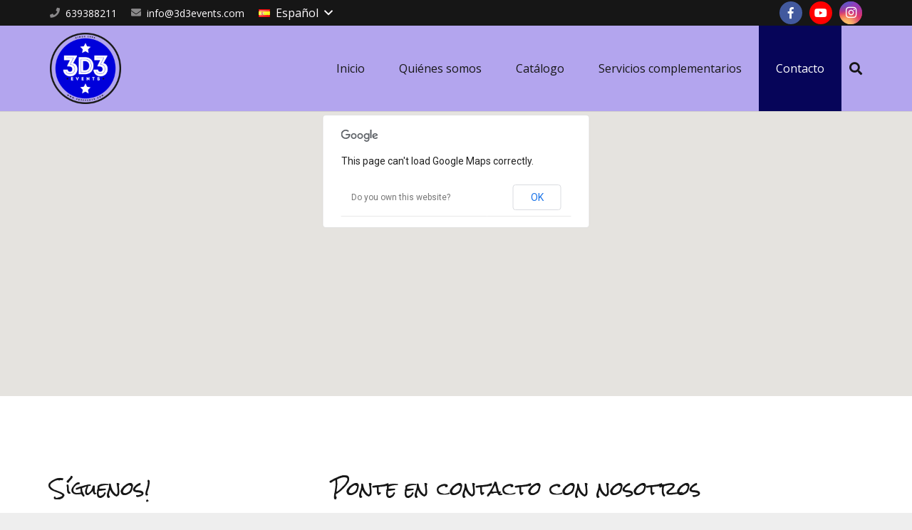

--- FILE ---
content_type: text/html; charset=UTF-8
request_url: http://www.3d3events.com/contacto/
body_size: 14269
content:
<!DOCTYPE HTML>
<html class="" lang="es-ES" prefix="og: http://ogp.me/ns#">
<head>
	<meta charset="UTF-8">

	<title>Contacto - 3d3events</title>

<!-- This site is optimized with the Yoast SEO plugin v9.4 - https://yoast.com/wordpress/plugins/seo/ -->
<meta name="description" content="Si deseas obtener más información sobre 3d3events o los servicios que ofrecemos, no dudes en ponerte en contacto con nosotros."/>
<link rel="canonical" href="http://www.3d3events.com/contacto/" />
<meta property="og:locale" content="es_ES" />
<meta property="og:locale:alternate" content="ca_ES" />
<meta property="og:type" content="article" />
<meta property="og:title" content="Contacto - 3d3events" />
<meta property="og:description" content="Si deseas obtener más información sobre 3d3events o los servicios que ofrecemos, no dudes en ponerte en contacto con nosotros." />
<meta property="og:url" content="http://www.3d3events.com/contacto/" />
<meta property="og:site_name" content="3d3events" />
<meta name="twitter:card" content="summary" />
<meta name="twitter:description" content="Si deseas obtener más información sobre 3d3events o los servicios que ofrecemos, no dudes en ponerte en contacto con nosotros." />
<meta name="twitter:title" content="Contacto - 3d3events" />
<!-- / Yoast SEO plugin. -->

<link rel='dns-prefetch' href='//maxcdn.bootstrapcdn.com' />
<link rel='dns-prefetch' href='//fonts.googleapis.com' />
<link rel='dns-prefetch' href='//s.w.org' />
<link rel="alternate" type="application/rss+xml" title="3d3events &raquo; Feed" href="http://www.3d3events.com/feed/" />
<link rel="alternate" type="application/rss+xml" title="3d3events &raquo; RSS de los comentarios" href="http://www.3d3events.com/comments/feed/" />
<meta name="viewport" content="width=device-width, initial-scale=1"><meta name="SKYPE_TOOLBAR" content="SKYPE_TOOLBAR_PARSER_COMPATIBLE"><meta name="theme-color" content="#f5f5f5"><meta property="og:title" content="Contacto"><meta property="og:type" content="website"><meta property="og:url" content="http://www.3d3events.com/contacto/">		<script type="text/javascript">
			window._wpemojiSettings = {"baseUrl":"https:\/\/s.w.org\/images\/core\/emoji\/11\/72x72\/","ext":".png","svgUrl":"https:\/\/s.w.org\/images\/core\/emoji\/11\/svg\/","svgExt":".svg","source":{"concatemoji":"http:\/\/www.3d3events.com\/wp-includes\/js\/wp-emoji-release.min.js?ver=5.0.22"}};
			!function(e,a,t){var n,r,o,i=a.createElement("canvas"),p=i.getContext&&i.getContext("2d");function s(e,t){var a=String.fromCharCode;p.clearRect(0,0,i.width,i.height),p.fillText(a.apply(this,e),0,0);e=i.toDataURL();return p.clearRect(0,0,i.width,i.height),p.fillText(a.apply(this,t),0,0),e===i.toDataURL()}function c(e){var t=a.createElement("script");t.src=e,t.defer=t.type="text/javascript",a.getElementsByTagName("head")[0].appendChild(t)}for(o=Array("flag","emoji"),t.supports={everything:!0,everythingExceptFlag:!0},r=0;r<o.length;r++)t.supports[o[r]]=function(e){if(!p||!p.fillText)return!1;switch(p.textBaseline="top",p.font="600 32px Arial",e){case"flag":return s([55356,56826,55356,56819],[55356,56826,8203,55356,56819])?!1:!s([55356,57332,56128,56423,56128,56418,56128,56421,56128,56430,56128,56423,56128,56447],[55356,57332,8203,56128,56423,8203,56128,56418,8203,56128,56421,8203,56128,56430,8203,56128,56423,8203,56128,56447]);case"emoji":return!s([55358,56760,9792,65039],[55358,56760,8203,9792,65039])}return!1}(o[r]),t.supports.everything=t.supports.everything&&t.supports[o[r]],"flag"!==o[r]&&(t.supports.everythingExceptFlag=t.supports.everythingExceptFlag&&t.supports[o[r]]);t.supports.everythingExceptFlag=t.supports.everythingExceptFlag&&!t.supports.flag,t.DOMReady=!1,t.readyCallback=function(){t.DOMReady=!0},t.supports.everything||(n=function(){t.readyCallback()},a.addEventListener?(a.addEventListener("DOMContentLoaded",n,!1),e.addEventListener("load",n,!1)):(e.attachEvent("onload",n),a.attachEvent("onreadystatechange",function(){"complete"===a.readyState&&t.readyCallback()})),(n=t.source||{}).concatemoji?c(n.concatemoji):n.wpemoji&&n.twemoji&&(c(n.twemoji),c(n.wpemoji)))}(window,document,window._wpemojiSettings);
		</script>
		<style type="text/css">
img.wp-smiley,
img.emoji {
	display: inline !important;
	border: none !important;
	box-shadow: none !important;
	height: 1em !important;
	width: 1em !important;
	margin: 0 .07em !important;
	vertical-align: -0.1em !important;
	background: none !important;
	padding: 0 !important;
}
</style>
<link rel='stylesheet' id='dpProEventCalendar_headcss-css'  href='http://www.3d3events.com/wp-content/plugins/dpProEventCalendar/css/dpProEventCalendar.css?ver=3.0.4' type='text/css' media='all' />
<link rel='stylesheet' id='font-awesome-original-css'  href='http://www.3d3events.com/wp-content/plugins/dpProEventCalendar/css/font-awesome.css?ver=3.0.4' type='text/css' media='all' />
<link rel='stylesheet' id='wp-block-library-css'  href='http://www.3d3events.com/wp-includes/css/dist/block-library/style.min.css?ver=5.0.22' type='text/css' media='all' />
<link rel='stylesheet' id='sb_instagram_styles-css'  href='http://www.3d3events.com/wp-content/plugins/instagram-feed/css/sb-instagram.min.css?ver=1.12' type='text/css' media='all' />
<link rel='stylesheet' id='sb-font-awesome-css'  href='https://maxcdn.bootstrapcdn.com/font-awesome/4.7.0/css/font-awesome.min.css' type='text/css' media='all' />
<link rel='stylesheet' id='rs-plugin-settings-css'  href='http://www.3d3events.com/wp-content/plugins/revslider/public/assets/css/settings.css?ver=5.4.8.1' type='text/css' media='all' />
<style id='rs-plugin-settings-inline-css' type='text/css'>
#rs-demo-id {}
</style>
<link rel='stylesheet' id='wonderplugin-carousel-engine-css-css'  href='http://www.3d3events.com/wp-content/plugins/wonderplugin-carousel/engine/wonderplugincarouselengine.css?ver=5.0.22' type='text/css' media='all' />
<link rel='stylesheet' id='us-fonts-css'  href='https://fonts.googleapis.com/css?family=Rock+Salt%3A400%7COpen+Sans%3A400%2C400italic%2C700%2C700italic%2C600&#038;subset=latin&#038;ver=5.0.22' type='text/css' media='all' />
<link rel='stylesheet' id='us-theme-css'  href='//www.3d3events.com/wp-content/uploads/us-assets/www.3d3events.com.css?ver=5.6.1' type='text/css' media='all' />
<link rel='stylesheet' id='theme-style-css'  href='//www.3d3events.com/wp-content/themes/Impreza-child/style.css?ver=5.6.1' type='text/css' media='all' />
<link rel='stylesheet' id='bsf-Defaults-css'  href='http://www.3d3events.com/wp-content/uploads/smile_fonts/Defaults/Defaults.css?ver=5.0.22' type='text/css' media='all' />
<script type='text/javascript' src='http://www.3d3events.com/wp-includes/js/jquery/jquery.js?ver=1.12.4'></script>
<script type='text/javascript' src='http://www.3d3events.com/wp-content/plugins/revslider/public/assets/js/jquery.themepunch.tools.min.js?ver=5.4.8.1'></script>
<script type='text/javascript' src='http://www.3d3events.com/wp-content/plugins/revslider/public/assets/js/jquery.themepunch.revolution.min.js?ver=5.4.8.1'></script>
<link rel='https://api.w.org/' href='http://www.3d3events.com/wp-json/' />
<link rel="EditURI" type="application/rsd+xml" title="RSD" href="http://www.3d3events.com/xmlrpc.php?rsd" />
<link rel="wlwmanifest" type="application/wlwmanifest+xml" href="http://www.3d3events.com/wp-includes/wlwmanifest.xml" /> 
<meta name="generator" content="WordPress 5.0.22" />
<link rel='shortlink' href='http://www.3d3events.com/?p=12' />
<link rel="alternate" type="application/json+oembed" href="http://www.3d3events.com/wp-json/oembed/1.0/embed?url=http%3A%2F%2Fwww.3d3events.com%2Fcontacto%2F" />
<link rel="alternate" type="text/xml+oembed" href="http://www.3d3events.com/wp-json/oembed/1.0/embed?url=http%3A%2F%2Fwww.3d3events.com%2Fcontacto%2F&#038;format=xml" />
<link rel="alternate" href="http://www.3d3events.com/ca/contacte/" hreflang="ca" />
<link rel="alternate" href="http://www.3d3events.com/contacto/" hreflang="es" />
<script type='text/javascript'>
				jQuery(document).ready(function($) {
				var ult_smooth_speed = 480;
				var ult_smooth_step = 80;
				$('html').attr('data-ult_smooth_speed',ult_smooth_speed).attr('data-ult_smooth_step',ult_smooth_step);
				});
			</script>	<script>
		if (!/Android|webOS|iPhone|iPad|iPod|BlackBerry|IEMobile|Opera Mini/i.test(navigator.userAgent)) {
			var root = document.getElementsByTagName('html')[0]
			root.className += " no-touch";
		}
	</script>
	<meta name="generator" content="Powered by WPBakery Page Builder - drag and drop page builder for WordPress."/>
<!--[if lte IE 9]><link rel="stylesheet" type="text/css" href="http://www.3d3events.com/wp-content/plugins/js_composer/assets/css/vc_lte_ie9.min.css" media="screen"><![endif]--><meta name="generator" content="Powered by Slider Revolution 5.4.8.1 - responsive, Mobile-Friendly Slider Plugin for WordPress with comfortable drag and drop interface." />
<link rel="icon" href="http://www.3d3events.com/wp-content/uploads/2015/12/logo-150x150.png" sizes="32x32" />
<link rel="icon" href="http://www.3d3events.com/wp-content/uploads/2015/12/logo.png" sizes="192x192" />
<link rel="apple-touch-icon-precomposed" href="http://www.3d3events.com/wp-content/uploads/2015/12/logo.png" />
<meta name="msapplication-TileImage" content="http://www.3d3events.com/wp-content/uploads/2015/12/logo.png" />
<script type="text/javascript">function setREVStartSize(e){									
						try{ e.c=jQuery(e.c);var i=jQuery(window).width(),t=9999,r=0,n=0,l=0,f=0,s=0,h=0;
							if(e.responsiveLevels&&(jQuery.each(e.responsiveLevels,function(e,f){f>i&&(t=r=f,l=e),i>f&&f>r&&(r=f,n=e)}),t>r&&(l=n)),f=e.gridheight[l]||e.gridheight[0]||e.gridheight,s=e.gridwidth[l]||e.gridwidth[0]||e.gridwidth,h=i/s,h=h>1?1:h,f=Math.round(h*f),"fullscreen"==e.sliderLayout){var u=(e.c.width(),jQuery(window).height());if(void 0!=e.fullScreenOffsetContainer){var c=e.fullScreenOffsetContainer.split(",");if (c) jQuery.each(c,function(e,i){u=jQuery(i).length>0?u-jQuery(i).outerHeight(!0):u}),e.fullScreenOffset.split("%").length>1&&void 0!=e.fullScreenOffset&&e.fullScreenOffset.length>0?u-=jQuery(window).height()*parseInt(e.fullScreenOffset,0)/100:void 0!=e.fullScreenOffset&&e.fullScreenOffset.length>0&&(u-=parseInt(e.fullScreenOffset,0))}f=u}else void 0!=e.minHeight&&f<e.minHeight&&(f=e.minHeight);e.c.closest(".rev_slider_wrapper").css({height:f})					
						}catch(d){console.log("Failure at Presize of Slider:"+d)}						
					};</script>
<noscript><style type="text/css"> .wpb_animate_when_almost_visible { opacity: 1; }</style></noscript>
				<style id="us-header-css">@media (min-width:900px){.hidden_for_default{display:none !important}.l-subheader.at_bottom{display:none}.l-header{position:relative;z-index:111;width:100%}.l-subheader{margin:0 auto}.l-subheader.width_full{padding-left:1.5rem;padding-right:1.5rem}.l-subheader-h{display:flex;align-items:center;position:relative;margin:0 auto;height:inherit}.w-header-show{display:none}.l-header.pos_fixed{position:fixed;left:0}.l-header.pos_fixed:not(.notransition) .l-subheader{transition-property:transform, background-color, box-shadow, line-height, height;transition-duration:0.3s;transition-timing-function:cubic-bezier(.78,.13,.15,.86)}.l-header.bg_transparent:not(.sticky) .l-subheader{box-shadow:none !important;background-image:none;background-color:transparent}.l-header.bg_transparent~.l-main .l-section.width_full.height_auto:first-child{padding-top:0 !important;padding-bottom:0 !important}.l-header.pos_static.bg_transparent{position:absolute;left:0}.l-subheader.width_full .l-subheader-h{max-width:none !important}.header_inpos_above .l-header.pos_fixed{overflow:hidden;transition:transform 0.3s;transform:translate3d(0,-100%,0)}.header_inpos_above .l-header.pos_fixed.sticky{overflow:visible;transform:none}.header_inpos_above .l-header.pos_fixed~.l-section,.header_inpos_above .l-header.pos_fixed~.l-main,.header_inpos_above .l-header.pos_fixed~.l-main .l-section:first-child{padding-top:0 !important}.l-header.shadow_thin .l-subheader.at_middle,.l-header.shadow_thin .l-subheader.at_bottom,.l-header.shadow_none.sticky .l-subheader.at_middle,.l-header.shadow_none.sticky .l-subheader.at_bottom{box-shadow:0 1px 0 rgba(0,0,0,0.08)}.l-header.shadow_wide .l-subheader.at_middle,.l-header.shadow_wide .l-subheader.at_bottom{box-shadow:0 3px 5px -1px rgba(0,0,0,0.1), 0 2px 1px -1px rgba(0,0,0,0.05)}.header_inpos_bottom .l-header.pos_fixed:not(.sticky) .w-dropdown-list{top:auto;bottom:-0.4em;padding-top:0.4em;padding-bottom:2.4em}.l-subheader-cell>.w-cart{margin-left:0;margin-right:0}.l-subheader.at_top{line-height:36px;height:36px}.l-header.sticky .l-subheader.at_top{line-height:0px;height:0px;overflow:hidden}.l-subheader.at_middle{line-height:120px;height:120px}.l-header.sticky .l-subheader.at_middle{line-height:60px;height:60px}.l-subheader.at_bottom{line-height:36px;height:36px}.l-header.sticky .l-subheader.at_bottom{line-height:40px;height:40px}.l-header.pos_fixed~.l-section:first-of-type,.sidebar_left .l-header.pos_fixed + .l-main,.sidebar_right .l-header.pos_fixed + .l-main,.sidebar_none .l-header.pos_fixed + .l-main .l-section:first-of-type,.sidebar_none .l-header.pos_fixed + .l-main .l-section-gap:nth-child(2),.header_inpos_below .l-header.pos_fixed~.l-main .l-section:nth-of-type(2),.l-header.pos_static.bg_transparent~.l-section:first-of-type,.sidebar_left .l-header.pos_static.bg_transparent + .l-main,.sidebar_right .l-header.pos_static.bg_transparent + .l-main,.sidebar_none .l-header.pos_static.bg_transparent + .l-main .l-section:first-of-type{padding-top:156px}.l-header.pos_static.bg_solid + .l-main .l-section.preview_trendy .w-blogpost-preview{top:-156px}.header_inpos_bottom .l-header.pos_fixed~.l-main .l-section:first-of-type{padding-bottom:156px}.l-header.bg_transparent~.l-main .l-section.valign_center:first-of-type>.l-section-h{top:-78px}.header_inpos_bottom .l-header.pos_fixed.bg_transparent~.l-main .l-section.valign_center:first-of-type>.l-section-h{top:78px}.l-header.pos_fixed~.l-main .l-section.height_full:not(:first-of-type){min-height:calc(100vh - 60px)}.admin-bar .l-header.pos_fixed~.l-main .l-section.height_full:not(:first-of-type){min-height:calc(100vh - 92px)}.l-header.pos_static.bg_solid~.l-main .l-section.height_full:first-of-type{min-height:calc(100vh - 156px)}.l-header.pos_fixed~.l-main .l-section.sticky{top:60px}.admin-bar .l-header.pos_fixed~.l-main .l-section.sticky{top:92px}.l-header.pos_fixed.sticky + .l-section.type_sticky,.sidebar_none .l-header.pos_fixed.sticky + .l-main .l-section.type_sticky:first-of-type{padding-top:60px}.header_inpos_below .l-header.pos_fixed:not(.sticky){position:absolute;top:100%}.header_inpos_bottom .l-header.pos_fixed:not(.sticky){position:absolute;bottom:0}.header_inpos_below .l-header.pos_fixed~.l-main .l-section:first-of-type,.header_inpos_bottom .l-header.pos_fixed~.l-main .l-section:first-of-type{padding-top:0 !important}.header_inpos_below .l-header.pos_fixed~.l-main .l-section.height_full:nth-of-type(2){min-height:100vh}.admin-bar.header_inpos_below .l-header.pos_fixed~.l-main .l-section.height_full:nth-of-type(2){min-height:calc(100vh - 32px)}.header_inpos_bottom .l-header.pos_fixed:not(.sticky) .w-cart-dropdown,.header_inpos_bottom .l-header.pos_fixed:not(.sticky) .w-nav.type_desktop .w-nav-list.level_2{bottom:100%;transform-origin:0 100%}.header_inpos_bottom .l-header.pos_fixed:not(.sticky) .w-nav.type_mobile.m_layout_dropdown .w-nav-list.level_1{top:auto;bottom:100%;box-shadow:0 -3px 3px rgba(0,0,0,0.1)}.header_inpos_bottom .l-header.pos_fixed:not(.sticky) .w-nav.type_desktop .w-nav-list.level_3,.header_inpos_bottom .l-header.pos_fixed:not(.sticky) .w-nav.type_desktop .w-nav-list.level_4{top:auto;bottom:0;transform-origin:0 100%}}@media (min-width:600px) and (max-width:899px){.hidden_for_tablets{display:none !important}.l-subheader.at_bottom{display:none}.l-header{position:relative;z-index:111;width:100%}.l-subheader{margin:0 auto}.l-subheader.width_full{padding-left:1.5rem;padding-right:1.5rem}.l-subheader-h{display:flex;align-items:center;position:relative;margin:0 auto;height:inherit}.w-header-show{display:none}.l-header.pos_fixed{position:fixed;left:0}.l-header.pos_fixed:not(.notransition) .l-subheader{transition-property:transform, background-color, box-shadow, line-height, height;transition-duration:0.3s;transition-timing-function:cubic-bezier(.78,.13,.15,.86)}.l-header.bg_transparent:not(.sticky) .l-subheader{box-shadow:none !important;background-image:none;background-color:transparent}.l-header.bg_transparent~.l-main .l-section.width_full.height_auto:first-child{padding-top:0 !important;padding-bottom:0 !important}.l-header.pos_static.bg_transparent{position:absolute;left:0}.l-subheader.width_full .l-subheader-h{max-width:none !important}.header_inpos_above .l-header.pos_fixed{overflow:hidden;transition:transform 0.3s;transform:translate3d(0,-100%,0)}.header_inpos_above .l-header.pos_fixed.sticky{overflow:visible;transform:none}.header_inpos_above .l-header.pos_fixed~.l-section,.header_inpos_above .l-header.pos_fixed~.l-main,.header_inpos_above .l-header.pos_fixed~.l-main .l-section:first-child{padding-top:0 !important}.l-header.shadow_thin .l-subheader.at_middle,.l-header.shadow_thin .l-subheader.at_bottom,.l-header.shadow_none.sticky .l-subheader.at_middle,.l-header.shadow_none.sticky .l-subheader.at_bottom{box-shadow:0 1px 0 rgba(0,0,0,0.08)}.l-header.shadow_wide .l-subheader.at_middle,.l-header.shadow_wide .l-subheader.at_bottom{box-shadow:0 3px 5px -1px rgba(0,0,0,0.1), 0 2px 1px -1px rgba(0,0,0,0.05)}.header_inpos_bottom .l-header.pos_fixed:not(.sticky) .w-dropdown-list{top:auto;bottom:-0.4em;padding-top:0.4em;padding-bottom:2.4em}.l-subheader-cell>.w-cart{margin-left:0;margin-right:0}.l-subheader.at_top{line-height:40px;height:40px}.l-header.sticky .l-subheader.at_top{line-height:0px;height:0px;overflow:hidden}.l-subheader.at_middle{line-height:80px;height:80px}.l-header.sticky .l-subheader.at_middle{line-height:60px;height:60px}.l-subheader.at_bottom{line-height:50px;height:50px}.l-header.sticky .l-subheader.at_bottom{line-height:50px;height:50px}.l-header.pos_fixed~.l-section:first-of-type,.sidebar_left .l-header.pos_fixed + .l-main,.sidebar_right .l-header.pos_fixed + .l-main,.sidebar_none .l-header.pos_fixed + .l-main .l-section:first-of-type,.sidebar_none .l-header.pos_fixed + .l-main .l-section-gap:nth-child(2),.l-header.pos_static.bg_transparent~.l-section:first-of-type,.sidebar_left .l-header.pos_static.bg_transparent + .l-main,.sidebar_right .l-header.pos_static.bg_transparent + .l-main,.sidebar_none .l-header.pos_static.bg_transparent + .l-main .l-section:first-of-type{padding-top:120px}.l-header.pos_static.bg_solid + .l-main .l-section.preview_trendy .w-blogpost-preview{top:-120px}.l-header.pos_fixed~.l-main .l-section.sticky{top:60px}.l-header.pos_fixed.sticky + .l-section.type_sticky,.sidebar_none .l-header.pos_fixed.sticky + .l-main .l-section.type_sticky:first-of-type{padding-top:60px}}@media (max-width:599px){.hidden_for_mobiles{display:none !important}.l-subheader.at_top{display:none}.l-subheader.at_bottom{display:none}.l-header{position:relative;z-index:111;width:100%}.l-subheader{margin:0 auto}.l-subheader.width_full{padding-left:1.5rem;padding-right:1.5rem}.l-subheader-h{display:flex;align-items:center;position:relative;margin:0 auto;height:inherit}.w-header-show{display:none}.l-header.pos_fixed{position:fixed;left:0}.l-header.pos_fixed:not(.notransition) .l-subheader{transition-property:transform, background-color, box-shadow, line-height, height;transition-duration:0.3s;transition-timing-function:cubic-bezier(.78,.13,.15,.86)}.l-header.bg_transparent:not(.sticky) .l-subheader{box-shadow:none !important;background-image:none;background-color:transparent}.l-header.bg_transparent~.l-main .l-section.width_full.height_auto:first-child{padding-top:0 !important;padding-bottom:0 !important}.l-header.pos_static.bg_transparent{position:absolute;left:0}.l-subheader.width_full .l-subheader-h{max-width:none !important}.header_inpos_above .l-header.pos_fixed{overflow:hidden;transition:transform 0.3s;transform:translate3d(0,-100%,0)}.header_inpos_above .l-header.pos_fixed.sticky{overflow:visible;transform:none}.header_inpos_above .l-header.pos_fixed~.l-section,.header_inpos_above .l-header.pos_fixed~.l-main,.header_inpos_above .l-header.pos_fixed~.l-main .l-section:first-child{padding-top:0 !important}.l-header.shadow_thin .l-subheader.at_middle,.l-header.shadow_thin .l-subheader.at_bottom,.l-header.shadow_none.sticky .l-subheader.at_middle,.l-header.shadow_none.sticky .l-subheader.at_bottom{box-shadow:0 1px 0 rgba(0,0,0,0.08)}.l-header.shadow_wide .l-subheader.at_middle,.l-header.shadow_wide .l-subheader.at_bottom{box-shadow:0 3px 5px -1px rgba(0,0,0,0.1), 0 2px 1px -1px rgba(0,0,0,0.05)}.header_inpos_bottom .l-header.pos_fixed:not(.sticky) .w-dropdown-list{top:auto;bottom:-0.4em;padding-top:0.4em;padding-bottom:2.4em}.l-subheader-cell>.w-cart{margin-left:0;margin-right:0}.l-subheader.at_top{line-height:40px;height:40px}.l-header.sticky .l-subheader.at_top{line-height:0px;height:0px;overflow:hidden}.l-subheader.at_middle{line-height:50px;height:50px}.l-header.sticky .l-subheader.at_middle{line-height:50px;height:50px}.l-subheader.at_bottom{line-height:50px;height:50px}.l-header.sticky .l-subheader.at_bottom{line-height:50px;height:50px}.l-header.pos_fixed~.l-section:first-of-type,.sidebar_left .l-header.pos_fixed + .l-main,.sidebar_right .l-header.pos_fixed + .l-main,.sidebar_none .l-header.pos_fixed + .l-main .l-section:first-of-type,.sidebar_none .l-header.pos_fixed + .l-main .l-section-gap:nth-child(2),.l-header.pos_static.bg_transparent~.l-section:first-of-type,.sidebar_left .l-header.pos_static.bg_transparent + .l-main,.sidebar_right .l-header.pos_static.bg_transparent + .l-main,.sidebar_none .l-header.pos_static.bg_transparent + .l-main .l-section:first-of-type{padding-top:50px}.l-header.pos_static.bg_solid + .l-main .l-section.preview_trendy .w-blogpost-preview{top:-50px}.l-header.pos_fixed~.l-main .l-section.sticky{top:50px}.l-header.pos_fixed.sticky + .l-section.type_sticky,.sidebar_none .l-header.pos_fixed.sticky + .l-main .l-section.type_sticky:first-of-type{padding-top:50px}}@media (min-width:900px){.ush_image_1{height:100px}.l-header.sticky .ush_image_1{height:90px}}@media (min-width:600px) and (max-width:899px){.ush_image_1{height:60px}.l-header.sticky .ush_image_1{height:60px}}@media (max-width:599px){.ush_image_1{height:40px}.l-header.sticky .ush_image_1{height:40px}}.ush_text_1{white-space:nowrap}.ush_text_2{white-space:nowrap}.ush_text_3{white-space:nowrap}.header_hor .ush_menu_1.type_desktop .w-nav-list.level_1>.menu-item>a{padding-left:24px;padding-right:24px}.header_ver .ush_menu_1.type_desktop .w-nav-list.level_1>.menu-item>a{padding-top:24px;padding-bottom:24px}.ush_menu_1.type_desktop .w-nav-list>.menu-item.level_1{font-size:16px}.ush_menu_1.type_desktop .w-nav-list>.menu-item:not(.level_1){font-size:15px}.ush_menu_1.type_mobile .w-nav-anchor.level_1{font-size:16}.ush_menu_1.type_mobile .w-nav-anchor:not(.level_1){font-size:15}@media (min-width:900px){.ush_menu_1 .w-nav-icon{font-size:20px}}@media (min-width:600px) and (max-width:899px){.ush_menu_1 .w-nav-icon{font-size:20px}}@media (max-width:599px){.ush_menu_1 .w-nav-icon{font-size:20px}}@media screen and (max-width:1110px){.w-nav.ush_menu_1>.w-nav-list.level_1{display:none}.ush_menu_1 .w-nav-control{display:block}}@media (min-width:900px){.ush_search_1.layout_simple{max-width:240px}.ush_search_1.layout_modern.active{width:240px}.ush_search_1 .w-search-open,.ush_search_1 .w-search-close,.ush_search_1 .w-search-form-btn{font-size:18px}}@media (min-width:600px) and (max-width:899px){.ush_search_1.layout_simple{max-width:200px}.ush_search_1.layout_modern.active{width:200px}.ush_search_1 .w-search-open,.ush_search_1 .w-search-close,.ush_search_1 .w-search-form-btn{font-size:18px}}@media (max-width:599px){.ush_search_1 .w-search-open,.ush_search_1 .w-search-close,.ush_search_1 .w-search-form-btn{font-size:18px}}.ush_socials_1 .w-socials-list{margin:-5px}.ush_socials_1 .w-socials-item{padding:5px}@media (min-width:900px){.ush_socials_1{font-size:16px}}@media (min-width:600px) and (max-width:899px){.ush_socials_1{font-size:14px}}@media (max-width:599px){.ush_socials_1{font-size:14px}}@media (min-width:900px){.ush_dropdown_2 .w-dropdown-h{font-size:16px}}@media (min-width:600px) and (max-width:899px){.ush_dropdown_2 .w-dropdown-h{font-size:15px}}@media (max-width:599px){.ush_dropdown_2 .w-dropdown-h{font-size:14px}}</style>
			
</head>
<body class="page-template-default page page-id-12 l-body Impreza_5.6.1 HB_2.3 header_hor header_inpos_top links_underline state_default wpb-js-composer js-comp-ver-5.6 vc_responsive" itemscope itemtype="https://schema.org/WebPage">
		<div class="l-preloader">
			<div class="l-preloader-spinner">
				<div class="g-preloader type_1">
					<div></div>
				</div>
			</div>
		</div>
		
<div class="l-canvas sidebar_none type_wide wpml_lang_es">

	
		
		<header class="l-header pos_fixed bg_solid shadow_thin id_8140" itemscope itemtype="https://schema.org/WPHeader"><div class="l-subheader at_top"><div class="l-subheader-h"><div class="l-subheader-cell at_left"><div class="w-text ush_text_2"><div class="w-text-h"><i class="fas fa-phone"></i><span class="w-text-value">639388211</span></div></div><div class="w-text ush_text_3"><div class="w-text-h"><i class="fas fa-envelope"></i><a class="w-text-value" href="mailto:info@3d3events.com">info@3d3events.com</a></div></div><div class="w-dropdown ush_dropdown_2 source_polylang dropdown_height drop_to_right open_on_click"><div class="w-dropdown-h"><div class="w-dropdown-current"><a class="w-dropdown-item" href="javascript:void(0)"><img src="http://www.3d3events.com/wp-content/plugins/polylang/flags/es.png" alt="es" /><span class="w-dropdown-item-title">Español</span></a></div><div class="w-dropdown-list"><div class="w-dropdown-list-h"><a class="w-dropdown-item smooth-scroll" href="http://www.3d3events.com/ca/contacte/"><img src="http://www.3d3events.com/wp-content/plugins/polylang/flags/catalonia.png" alt="ca" /><span class="w-dropdown-item-title">Català</span></a></div></div></div></div></div><div class="l-subheader-cell at_center"></div><div class="l-subheader-cell at_right"><div class="w-socials ush_socials_1 style_colored hover_fade color_brand shape_circle"><div class="w-socials-list"><div class="w-socials-item facebook"><a class="w-socials-item-link" target="_blank" href="https://www.facebook.com/3d3events" title="Facebook" rel="nofollow"><span class="w-socials-item-link-hover"></span></a><div class="w-socials-item-popup"><span>Facebook</span></div></div><div class="w-socials-item youtube"><a class="w-socials-item-link" target="_blank" href="https://www.youtube.com/channel/UCOfGZSFijCZeaoAn4R94IYA" title="YouTube" rel="nofollow"><span class="w-socials-item-link-hover"></span></a><div class="w-socials-item-popup"><span>YouTube</span></div></div><div class="w-socials-item instagram"><a class="w-socials-item-link" target="_blank" href="https://www.instagram.com/3d3events/" title="Instagram" rel="nofollow"><span class="w-socials-item-link-hover"></span></a><div class="w-socials-item-popup"><span>Instagram</span></div></div></div></div></div></div></div><div class="l-subheader at_middle"><div class="l-subheader-h"><div class="l-subheader-cell at_left"><div class="w-image ush_image_1"><a class="w-image-h" href="http://www.3d3events.com/"><img width="300" height="300" src="http://www.3d3events.com/wp-content/uploads/2015/12/logo.png" class="for_default" alt="" srcset="http://www.3d3events.com/wp-content/uploads/2015/12/logo.png 300w, http://www.3d3events.com/wp-content/uploads/2015/12/logo-150x150.png 150w" sizes="(max-width: 300px) 100vw, 300px" /></a></div></div><div class="l-subheader-cell at_center"></div><div class="l-subheader-cell at_right"><nav class="w-nav ush_menu_1 height_full type_desktop dropdown_height m_align_left m_layout_dropdown" itemscope itemtype="https://schema.org/SiteNavigationElement"><a class="w-nav-control" href="javascript:void(0);" aria-label="Menú"><div class="w-nav-icon"><i></i></div><span>Menú</span></a><ul class="w-nav-list level_1 hide_for_mobiles hover_simple"><li id="menu-item-3983" class="menu-item menu-item-type-post_type menu-item-object-page menu-item-home w-nav-item level_1 menu-item-3983"><a class="w-nav-anchor level_1"  href="http://www.3d3events.com/"><span class="w-nav-title">Inicio</span><span class="w-nav-arrow"></span></a></li><li id="menu-item-3984" class="menu-item menu-item-type-post_type menu-item-object-page w-nav-item level_1 menu-item-3984"><a class="w-nav-anchor level_1"  href="http://www.3d3events.com/quienes-somos/"><span class="w-nav-title">Quiénes somos</span><span class="w-nav-arrow"></span></a></li><li id="menu-item-4564" class="menu-item menu-item-type-custom menu-item-object-custom menu-item-has-children w-nav-item level_1 menu-item-4564"><a class="w-nav-anchor level_1" ><span class="w-nav-title">Catálogo</span><span class="w-nav-arrow"></span></a><ul class="w-nav-list level_2"><li id="menu-item-4915" class="menu-item menu-item-type-post_type menu-item-object-page w-nav-item level_2 menu-item-4915"><a class="w-nav-anchor level_2"  href="http://www.3d3events.com/management-es/"><span class="w-nav-title">Management</span><span class="w-nav-arrow"></span></a></li><li id="menu-item-4558" class="menu-item menu-item-type-post_type menu-item-object-page w-nav-item level_2 menu-item-4558"><a class="w-nav-anchor level_2"  href="http://www.3d3events.com/orquestas/"><span class="w-nav-title">Orquestas</span><span class="w-nav-arrow"></span></a></li><li id="menu-item-4165" class="menu-item menu-item-type-post_type menu-item-object-page w-nav-item level_2 menu-item-4165"><a class="w-nav-anchor level_2"  href="http://www.3d3events.com/grupos-orquestales/"><span class="w-nav-title">Grupos orquestales</span><span class="w-nav-arrow"></span></a></li><li id="menu-item-4557" class="menu-item menu-item-type-post_type menu-item-object-page w-nav-item level_2 menu-item-4557"><a class="w-nav-anchor level_2"  href="http://www.3d3events.com/grupos-de-versiones/"><span class="w-nav-title">Grupos de versiones</span><span class="w-nav-arrow"></span></a></li><li id="menu-item-4601" class="menu-item menu-item-type-post_type menu-item-object-page w-nav-item level_2 menu-item-4601"><a class="w-nav-anchor level_2"  href="http://www.3d3events.com/conciertos-jovenes/"><span class="w-nav-title">Conciertos jóvenes</span><span class="w-nav-arrow"></span></a></li><li id="menu-item-5617" class="menu-item menu-item-type-post_type menu-item-object-page w-nav-item level_2 menu-item-5617"><a class="w-nav-anchor level_2"  href="http://www.3d3events.com/dj/"><span class="w-nav-title">Deejays</span><span class="w-nav-arrow"></span></a></li><li id="menu-item-4602" class="menu-item menu-item-type-post_type menu-item-object-page w-nav-item level_2 menu-item-4602"><a class="w-nav-anchor level_2"  href="http://www.3d3events.com/humoristas/"><span class="w-nav-title">Humoristas</span><span class="w-nav-arrow"></span></a></li><li id="menu-item-4600" class="menu-item menu-item-type-post_type menu-item-object-page menu-item-has-children w-nav-item level_2 menu-item-4600"><a class="w-nav-anchor level_2"  href="http://www.3d3events.com/fiesta-infantil/"><span class="w-nav-title">Fiesta infantil</span><span class="w-nav-arrow"></span></a><ul class="w-nav-list level_3"><li id="menu-item-4826" class="menu-item menu-item-type-post_type menu-item-object-us_portfolio w-nav-item level_3 menu-item-4826"><a class="w-nav-anchor level_3"  href="http://www.3d3events.com/artistas/fiestas-refrescantes/"><span class="w-nav-title">Fiestas refrescantes</span><span class="w-nav-arrow"></span></a></li><li id="menu-item-4825" class="menu-item menu-item-type-post_type menu-item-object-us_portfolio w-nav-item level_3 menu-item-4825"><a class="w-nav-anchor level_3"  href="http://www.3d3events.com/artistas/fiestas-tematicas/"><span class="w-nav-title">Fiestas temáticas</span><span class="w-nav-arrow"></span></a></li><li id="menu-item-4824" class="menu-item menu-item-type-post_type menu-item-object-us_portfolio w-nav-item level_3 menu-item-4824"><a class="w-nav-anchor level_3"  href="http://www.3d3events.com/artistas/humor-amarillo/"><span class="w-nav-title">Humor amarillo</span><span class="w-nav-arrow"></span></a></li><li id="menu-item-4823" class="menu-item menu-item-type-post_type menu-item-object-us_portfolio w-nav-item level_3 menu-item-4823"><a class="w-nav-anchor level_3"  href="http://www.3d3events.com/artistas/juegos-de-habilidad/"><span class="w-nav-title">Juegos de habilidad</span><span class="w-nav-arrow"></span></a></li><li id="menu-item-4822" class="menu-item menu-item-type-post_type menu-item-object-us_portfolio w-nav-item level_3 menu-item-4822"><a class="w-nav-anchor level_3"  href="http://www.3d3events.com/artistas/juegos-gigantes/"><span class="w-nav-title">Juegos gigantes</span><span class="w-nav-arrow"></span></a></li><li id="menu-item-4821" class="menu-item menu-item-type-post_type menu-item-object-us_portfolio w-nav-item level_3 menu-item-4821"><a class="w-nav-anchor level_3"  href="http://www.3d3events.com/artistas/hinchables/"><span class="w-nav-title">Hinchables</span><span class="w-nav-arrow"></span></a></li></ul></li></ul></li><li id="menu-item-3985" class="menu-item menu-item-type-post_type menu-item-object-page w-nav-item level_1 menu-item-3985"><a class="w-nav-anchor level_1"  href="http://www.3d3events.com/servicios-complementarios/"><span class="w-nav-title">Servicios complementarios</span><span class="w-nav-arrow"></span></a></li><li id="menu-item-3982" class="menu-item menu-item-type-post_type menu-item-object-page current-menu-item page_item page-item-12 current_page_item w-nav-item level_1 menu-item-3982"><a class="w-nav-anchor level_1"  href="http://www.3d3events.com/contacto/"><span class="w-nav-title">Contacto</span><span class="w-nav-arrow"></span></a></li><li class="w-nav-close"></li></ul><div class="w-nav-options hidden" onclick='return {&quot;mobileWidth&quot;:1111,&quot;mobileBehavior&quot;:1}'></div></nav><div class="w-search ush_search_1 layout_fullscreen"><div class="w-search-background"></div><a class="w-search-open" href="javascript:void(0);" title="Buscar"><i class="fas fa-search"></i></a><div class="w-search-form"><form class="w-search-form-h" autocomplete="off" action="http://www.3d3events.com/" method="get"><div class="w-search-form-field"><input type="text" name="s" id="us_form_search_s" placeholder="Buscar" aria-label="Buscar"/><span class="w-form-row-field-bar"></span></div><input type="hidden" name="lang" value="es" /><a class="w-search-close" href="javascript:void(0);" title="Cerrar"></a></form></div></div></div></div></div><div class="l-subheader for_hidden hidden"></div></header>
		
	<div class="l-main">
	<div class="l-main-h i-cf">

		<main class="l-content" itemprop="mainContentOfPage">

			
			<section class="l-section wpb_row height_auto width_full"><div class="l-section-h i-cf"><div class="g-cols vc_row type_default valign_top"><div class="vc_col-sm-12 wpb_column vc_column_container"><div class="vc_column-inner"><div class="wpb_wrapper"><div class="w-map provider_google us_map_1" id="us_map_1" style="height:400px;"><div class="w-map-json" onclick='return {&quot;address&quot;:&quot;Calle Bonaire, 32  25340 Verd\u00fa (Lleida)&quot;,&quot;markers&quot;:[{&quot;address&quot;:&quot;Calle Bonaire, 32  25340 Verd\u00fa (Lleida)&quot;,&quot;html&quot;:&quot;Oficinas 3d3events.&quot;,&quot;infowindow&quot;:false},{&quot;html&quot;:&quot;Our Second Office&quot;,&quot;address&quot;:&quot;2091 Stierlin Ct, Mountain View, CA 94043&quot;,&quot;marker_img&quot;:null,&quot;marker_size&quot;:[&quot;20&quot;,&quot;20&quot;]},{&quot;html&quot;:&quot;Our Third Office&quot;,&quot;address&quot;:&quot;1055 Joaquin Rd #200, Mountain View, CA 94043&quot;,&quot;marker_img&quot;:null,&quot;marker_size&quot;:[&quot;20&quot;,&quot;20&quot;]},{&quot;html&quot;:&quot;Some Store&quot;,&quot;address&quot;:&quot;918 Industrial Ave, Palo Alto, CA 94303&quot;,&quot;marker_img&quot;:null,&quot;marker_size&quot;:[&quot;20&quot;,&quot;20&quot;]}],&quot;zoom&quot;:15,&quot;maptype&quot;:&quot;ROADMAP&quot;,&quot;icon&quot;:{&quot;url&quot;:false,&quot;size&quot;:[50,50]},&quot;height&quot;:&quot;400&quot;}'></div></div></div></div></div></div></div></section><section class="l-section wpb_row height_huge"><div class="l-section-h i-cf"><div class="g-cols vc_row type_default valign_top"><div class="vc_col-sm-4 wpb_column vc_column_container"><div class="vc_column-inner"><div class="wpb_wrapper">
	<div class="wpb_text_column ">
		<div class="wpb_wrapper">
			<h3>Síguenos!</h3>

		</div>
	</div>
<div class="w-socials style_default hover_fade color_text shape_square align_left"><div class="w-socials-list" style="font-size:24px;margin:-0.1em;"><div class="w-socials-item facebook" style="padding:0.1em;"><a class="w-socials-item-link" target="_blank" href="https://www.facebook.com/3d3events" title="Facebook" rel="nofollow"><span class="w-socials-item-link-hover"></span></a><div class="w-socials-item-popup"><span>Facebook</span></div></div><div class="w-socials-item twitter" style="padding:0.1em;"><a class="w-socials-item-link" target="_blank" href="https://twitter.com/3d3events" title="Twitter" rel="nofollow"><span class="w-socials-item-link-hover"></span></a><div class="w-socials-item-popup"><span>Twitter</span></div></div><div class="w-socials-item youtube" style="padding:0.1em;"><a class="w-socials-item-link" target="_blank" href="https://www.youtube.com/channel/UCOfGZSFijCZeaoAn4R94IYA" title="YouTube" rel="nofollow"><span class="w-socials-item-link-hover"></span></a><div class="w-socials-item-popup"><span>YouTube</span></div></div><div class="w-socials-item instagram" style="padding:0.1em;"><a class="w-socials-item-link" target="_blank" href="https://www.instagram.com/3d3events/" title="Instagram" rel="nofollow"><span class="w-socials-item-link-hover"></span></a><div class="w-socials-item-popup"><span>Instagram</span></div></div></div></div><div class="w-separator size_medium"></div>
	<div class="wpb_text_column ">
		<div class="wpb_wrapper">
			<h3>Información de contacto</h3>

		</div>
	</div>
<div class="w-contacts"><div class="w-contacts-list"><div class="w-contacts-item for_address"><span class="w-contacts-item-value">Calle Bonaire, 32  25340 Verdú (Lleida)</span></div><div class="w-contacts-item for_phone"><span class="w-contacts-item-value">639 388 211</span></div></div></div></div></div></div><div class="vc_col-sm-8 wpb_column vc_column_container"><div class="vc_column-inner"><div class="wpb_wrapper">
	<div class="wpb_text_column ">
		<div class="wpb_wrapper">
			<h3>Ponte en contacto con nosotros</h3>

		</div>
	</div>
<div class="w-form for_cform align_left us_form_1">
	<form class="w-form-h" autocomplete="off" action="http://www.3d3events.com/contacto/" method="post">
				<div class="w-form-row for_name">
	<div class="w-form-row-label">
		<label for="us_form_1_name"></label>
	</div>
	<div class="w-form-row-field">
				<input type="text" aria-label="name" name="name" id="us_form_1_name" value=""
			   placeholder="Nombre"/>
		<span class="w-form-row-field-bar"></span>
			</div>
	<div class="w-form-row-state"></div>
	</div>
		<div class="w-form-row for_email required">
	<div class="w-form-row-label">
		<label for="us_form_1_email"></label>
	</div>
	<div class="w-form-row-field">
				<input type="email" aria-label="email" name="email" id="us_form_1_email" value=""
			   placeholder="Correo electrónico *" data-required="true" aria-required="true"/>
		<span class="w-form-row-field-bar"></span>
			</div>
	<div class="w-form-row-state"></div>
	</div>
		<div class="w-form-row for_message required">
	<div class="w-form-row-label">
		<label for="us_form_1_message"></label>
	</div>
	<div class="w-form-row-field">
				<textarea aria-label="message" name="message" id="us_form_1_message" cols="30" rows="10" placeholder="Mensaje *"
			 data-required="true" aria-required="true"></textarea>
		<span class="w-form-row-field-bar"></span>
			</div>
	<div class="w-form-row-state"></div>
	</div>
		<div class="w-form-row for_captcha required">
	<div class="w-form-row-label">
		<label for="us_form_1_captcha">Si eres humano resuelve la operación: <span>22 - 4 = ?</span></label>
	</div>
	<div class="w-form-row-field">
				<input type="hidden" name="captcha_hash" value="89ca5a0c3b91026daf2980390129bb31" />
		<input type="text" aria-label="captcha" name="captcha" id="us_form_1_captcha" value=""
			   data-required="1" placeholder="" aria-required="true" />
		<span class="w-form-row-field-bar"></span>
			</div>
	<div class="w-form-row-state"></div>
	</div>
		<input type="hidden" name="action" value="us_ajax_cform" />
		<input type="hidden" name="post_id" value="12" />
		<input type="hidden" name="form_index" value="1" />
		<div class="w-form-row for_submit">
	<div class="w-form-row-field">
				<button class="w-btn icon_none us-btn-style_1"  style="font-size:px;" type="submit" aria-label="Enviar mensaje">
			<span class="g-preloader type_1"></span>
						<span class="w-btn-label">Enviar mensaje</span>
					</button>
	</div>
</div>
				<div class="w-form-message"></div>
			</form>
			<div class="w-form-json hidden" onclick='return {&quot;ajaxurl&quot;:&quot;http:\/\/www.3d3events.com\/wp-admin\/admin-ajax.php&quot;,&quot;success&quot;:&quot;\u00a1Gracias! Tu mensaje ha sido enviado correctamente.&quot;,&quot;errors&quot;:{&quot;name&quot;:&quot;Por favor, introduce tu nombre&quot;,&quot;email&quot;:&quot;Por favor, introduce una direcci\u00f3n de correo v\u00e1lida.&quot;,&quot;message&quot;:&quot;Por favor, introduce un mensaje&quot;,&quot;captcha&quot;:&quot;Por favor, introduce el resultado de la operaci\u00f3n&quot;}}'></div>
	</div>
</div></div></div></div></div></section>

			
		</main>

		
	</div>
</div>

</div>
	<footer class="l-footer" itemscope itemtype="https://schema.org/WPFooter">
		<section class="l-section wpb_row height_medium color_footer-top"><div class="l-section-h i-cf"><div class="g-cols vc_row type_default valign_top vc_column-gap-20"><div class="vc_col-sm-4 wpb_column vc_column_container"><div class="vc_column-inner"><div class="wpb_wrapper"><div  class="wpb_widgetised_column wpb_content_element">
		<div class="wpb_wrapper">
			
			<div id="text-8" class="widget widget_text"><h3 class="widgettitle">Instagram</h3>			<div class="textwidget"><div id="sb_instagram" class="sbi sbi_mob_col_auto sbi_col_4" style="width:100%; padding-bottom: 10px; " data-id="2872300378" data-num="20" data-res="auto" data-cols="4" data-options='{&quot;sortby&quot;: &quot;none&quot;, &quot;showbio&quot;: &quot;true&quot;,&quot;feedID&quot;: &quot;2872300378&quot;, &quot;headercolor&quot;: &quot;&quot;, &quot;imagepadding&quot;: &quot;5&quot;,&quot;mid&quot;: &quot;M2E4MWE5Zg==&quot;, &quot;disablecache&quot;: &quot;false&quot;, &quot;sbiCacheExists&quot;: &quot;true&quot;,&quot;callback&quot;: &quot;NWU5NmMwMWJkOTBl.NGE2M2IzYzk4NzczMTQyZGY0ZTg=&quot;, &quot;sbiHeaderCache&quot;: &quot;true&quot;}'><div id="sbi_images" style="padding: 5px;"><div class="sbi_loader"></div></div><div id="sbi_load" class="sbi_hidden"><span class="sbi_follow_btn"><a href="https://www.instagram.com/" style="" target="_blank" rel="noopener"><i class="fa fab fa-instagram"></i>Síguenos en Instagram</a></span></div></div>
</div>
		</div>
		</div>
	</div>
</div></div></div><div class="vc_col-sm-4 wpb_column vc_column_container"><div class="vc_column-inner"><div class="wpb_wrapper"><div  class="wpb_widgetised_column wpb_content_element">
		<div class="wpb_wrapper">
			
			<div id="custom_html-2" class="widget_text widget widget_custom_html"><h3 class="widgettitle">Facebook</h3><div class="textwidget custom-html-widget"><div class="fb-page" data-href="https://www.facebook.com/3d3events/" data-tabs="timeline" data-width="" data-height="" data-small-header="false" data-adapt-container-width="true" data-hide-cover="false" data-show-facepile="true"><blockquote cite="https://www.facebook.com/3d3events/" class="fb-xfbml-parse-ignore"><a href="https://www.facebook.com/3d3events/">3D3 Events</a></blockquote></div></div></div><div id="custom_html-4" class="widget_text widget widget_custom_html"><div class="textwidget custom-html-widget"><div id="fb-root"></div>
<script async defer crossorigin="anonymous" src="https://connect.facebook.net/ca_ES/sdk.js#xfbml=1&version=v3.3"></script></div></div>
		</div>
	</div>
</div></div></div><div class="vc_col-sm-4 wpb_column vc_column_container"><div class="vc_column-inner"><div class="wpb_wrapper"><div  class="wpb_widgetised_column wpb_content_element">
		<div class="wpb_wrapper">
			
			<div id="us_contacts-3" class="widget widget_us_contacts"><h3 class="widgettitle">Contacto</h3><div class="w-contacts"><div class="w-contacts-list"><div class="w-contacts-item for_address"><span class="w-contacts-item-value">MarquezSegarra SL<br/>B25806878<br/>
Calle Bonaire, 32 <br/>
25340 Verdú (Lleida)</span></div><div class="w-contacts-item for_phone"><span class="w-contacts-item-value">639388211</span></div><div class="w-contacts-item for_email"><span class="w-contacts-item-value"><a href="mailto:info(@)3d3events.com">info(@)3d3events.com</a></span></div></div></div></div><div id="us_socials-2" class="widget widget_us_socials"><div class="w-socials align_left style_outlined hover_fade color_text shape_rounded"><div class="w-socials-list" style="font-size:20px;"><div class="w-socials-item facebook"><a class="w-socials-item-link" target="_blank" href="https://www.facebook.com/3d3events" aria-label="Facebook"><span class="w-socials-item-link-hover"></span></a><div class="w-socials-item-popup"><span>Facebook</span></div></div><div class="w-socials-item youtube"><a class="w-socials-item-link" target="_blank" href="https://www.youtube.com/channel/UCOfGZSFijCZeaoAn4R94IYA" aria-label="YouTube"><span class="w-socials-item-link-hover"></span></a><div class="w-socials-item-popup"><span>YouTube</span></div></div><div class="w-socials-item instagram"><a class="w-socials-item-link" target="_blank" href="https://www.instagram.com/3d3events/" aria-label="Instagram"><span class="w-socials-item-link-hover"></span></a><div class="w-socials-item-popup"><span>Instagram</span></div></div></div></div></div>
		</div>
	</div>
</div></div></div></div></div></section><section class="l-section wpb_row height_small color_footer-bottom"><div class="l-section-h i-cf"><div class="g-cols vc_row type_default valign_top"><div class="vc_col-sm-6 wpb_column vc_column_container"><div class="vc_column-inner"><div class="wpb_wrapper">
	<div class="wpb_raw_code wpb_content_element wpb_raw_html" >
		<div class="wpb_wrapper">
			<p style="text-align: center;">© 2019 · 3d3events | web creada por <a href="http://webpsilon.com/" target="_blank" rel="follow noopener">Webpsilon</a></p>
		</div>
	</div>
</div></div></div><div class="vc_col-sm-6 wpb_column vc_column_container"><div class="vc_column-inner"><div class="wpb_wrapper"><div class="vc_wp_custommenu  layout_hor align_right"><div class="widget widget_nav_menu"><div class="menu-impreza-footer-menu-container"><ul id="menu-impreza-footer-menu" class="menu"><li id="menu-item-4006" class="menu-item menu-item-type-post_type menu-item-object-page menu-item-home menu-item-4006"><a href="http://www.3d3events.com/">Inicio</a></li>
<li id="menu-item-4007" class="menu-item menu-item-type-post_type menu-item-object-page menu-item-4007"><a href="http://www.3d3events.com/quienes-somos/">Quiénes somos</a></li>
<li id="menu-item-4051" class="menu-item menu-item-type-post_type menu-item-object-page menu-item-4051"><a href="http://www.3d3events.com/blog/">Blog</a></li>
<li id="menu-item-4005" class="menu-item menu-item-type-post_type menu-item-object-page current-menu-item page_item page-item-12 current_page_item menu-item-4005"><a href="http://www.3d3events.com/contacto/">Contacto</a></li>
<li id="menu-item-4356-ca" class="lang-item lang-item-41 lang-item-ca lang-item-first menu-item menu-item-type-custom menu-item-object-custom menu-item-4356-ca"><a href="http://www.3d3events.com/ca/contacte/" hreflang="ca" lang="ca"><img src="[data-uri]" title="Català" alt="Català" /></a></li>
<li id="menu-item-4356-es" class="lang-item lang-item-44 lang-item-es current-lang menu-item menu-item-type-custom menu-item-object-custom menu-item-4356-es"><a href="http://www.3d3events.com/contacto/" hreflang="es-ES" lang="es-ES"><img src="[data-uri]" title="Español" alt="Español" /></a></li>
</ul></div></div></div></div></div></div></div></div></section>
	</footer>
		<a class="w-toplink pos_right" href="#" title="Volver arriba" aria-hidden="true"></a>
		<a class="w-header-show" href="javascript:void(0);"><span>Menú</span></a>
	<div class="w-header-overlay"></div>
	<script>
	// Store some global theme options used in JS
	if (window.$us === undefined) window.$us = {};
	$us.canvasOptions = ($us.canvasOptions || {});
	$us.canvasOptions.disableEffectsWidth = 1025;
	$us.canvasOptions.responsive = true;
	$us.canvasOptions.backToTopDisplay = 100;
	$us.canvasOptions.scrollDuration = 1000;

	$us.langOptions = ($us.langOptions || {});
	$us.langOptions.magnificPopup = ($us.langOptions.magnificPopup || {});
	$us.langOptions.magnificPopup.tPrev = 'Anterior (Tecla flecha izquierda)';
	$us.langOptions.magnificPopup.tNext = 'Siguiente (Tecla flecha derecha)';
	$us.langOptions.magnificPopup.tCounter = '%curr% de %total%';

	$us.navOptions = ($us.navOptions || {});
	$us.navOptions.mobileWidth = 1111;
	$us.navOptions.togglable = true;
	$us.ajaxLoadJs = true;
	$us.templateDirectoryUri = '//www.3d3events.com/wp-content/themes/Impreza';
</script>
<script>$us.headerSettings = {"default":{"options":{"breakpoint":"900px","orientation":"hor","sticky":true,"scroll_breakpoint":"100px","transparent":"0","width":"300px","elm_align":"center","shadow":"thin","top_show":true,"top_height":"36px","top_sticky_height":"0px","top_fullwidth":"0","top_centering":false,"middle_height":"120px","middle_sticky_height":"60px","middle_fullwidth":"0","middle_centering":false,"elm_valign":"top","bg_img":"","bg_img_wrapper_start":"","bg_img_size":"cover","bg_img_repeat":"repeat","bg_img_position":"top left","bg_img_attachment":true,"bg_img_wrapper_end":"","bottom_show":false,"bottom_height":"36px","bottom_sticky_height":"40px","bottom_fullwidth":"0","bottom_centering":false},"layout":{"top_left":["text:2","text:3","dropdown:2"],"top_center":[],"top_right":["socials:1"],"middle_left":["image:1"],"middle_center":[],"middle_right":["menu:1","search:1"],"bottom_left":[],"bottom_center":[],"bottom_right":[],"hidden":["text:1"]}},"tablets":{"options":{"breakpoint":"900px","orientation":"hor","sticky":true,"scroll_breakpoint":"100px","transparent":false,"width":"300px","elm_align":"center","shadow":"thin","top_show":true,"top_height":"40px","top_sticky_height":"0px","top_fullwidth":false,"top_centering":false,"middle_height":"80px","middle_sticky_height":"60px","middle_fullwidth":false,"middle_centering":false,"elm_valign":"top","bg_img":"","bg_img_wrapper_start":"","bg_img_size":"cover","bg_img_repeat":"repeat","bg_img_position":"top left","bg_img_attachment":true,"bg_img_wrapper_end":"","bottom_show":false,"bottom_height":"50px","bottom_sticky_height":"50px","bottom_fullwidth":false,"bottom_centering":false},"layout":{"top_left":["text:2","text:3","dropdown:2"],"top_center":[],"top_right":["socials:1"],"middle_left":["image:1"],"middle_center":[],"middle_right":["menu:1","search:1"],"bottom_left":[],"bottom_center":[],"bottom_right":[],"hidden":["text:1"]}},"mobiles":{"options":{"breakpoint":"600px","orientation":"hor","sticky":true,"scroll_breakpoint":"50px","transparent":false,"width":"300px","elm_align":"center","shadow":"thin","top_show":false,"top_height":"40px","top_sticky_height":"0px","top_fullwidth":false,"top_centering":false,"middle_height":"50px","middle_sticky_height":"50px","middle_fullwidth":false,"middle_centering":false,"elm_valign":"top","bg_img":"","bg_img_wrapper_start":"","bg_img_size":"cover","bg_img_repeat":"repeat","bg_img_position":"top left","bg_img_attachment":true,"bg_img_wrapper_end":"","bottom_show":false,"bottom_height":"50px","bottom_sticky_height":"50px","bottom_fullwidth":false,"bottom_centering":false},"layout":{"top_left":["text:2","text:3","dropdown:2"],"top_center":[],"top_right":["socials:1"],"middle_left":["image:1"],"middle_center":[],"middle_right":["menu:1","search:1"],"bottom_left":[],"bottom_center":[],"bottom_right":[],"hidden":["text:1"]}},"header_id":8140};</script><!-- Instagram Feed JS -->
<script type="text/javascript">
var sbiajaxurl = "http://www.3d3events.com/wp-admin/admin-ajax.php";
</script>
<script type='text/javascript'>
/* <![CDATA[ */
var sb_instagram_js_options = {"sb_instagram_at":"","font_method":"svg"};
/* ]]> */
</script>
<script type='text/javascript' src='http://www.3d3events.com/wp-content/plugins/instagram-feed/js/sb-instagram.min.js?ver=1.12'></script>
<script type='text/javascript' src='http://www.3d3events.com/wp-content/plugins/wonderplugin-carousel/engine/wonderplugincarouselskins.js?ver=14.8'></script>
<script type='text/javascript' src='http://www.3d3events.com/wp-content/plugins/wonderplugin-carousel/engine/wonderplugincarousel.js?ver=14.8'></script>
<script type='text/javascript' src='//www.3d3events.com/wp-content/uploads/us-assets/www.3d3events.com.js?ver=5.6.1'></script>
<script type='text/javascript'>
/* <![CDATA[ */
var php_vars = {"step":"80","speed":"480"};
/* ]]> */
</script>
<script type='text/javascript' src='http://www.3d3events.com/wp-content/plugins/Ultimate_VC_Addons/assets/min-js/SmoothScroll.min.js?ver=3.17.1'></script>
<script type='text/javascript' src='http://www.3d3events.com/wp-includes/js/wp-embed.min.js?ver=5.0.22'></script>
<script type='text/javascript' src='//maps.googleapis.com/maps/api/js?ver=5.0.22'></script>
<script type="text/javascript">(function() {
				var expirationDate = new Date();
				expirationDate.setTime( expirationDate.getTime() + 31536000 * 1000 );
				document.cookie = "pll_language=es; expires=" + expirationDate.toUTCString() + "; path=/";
			}());</script></body>
</html>


--- FILE ---
content_type: application/javascript
request_url: http://www.3d3events.com/wp-content/plugins/Ultimate_VC_Addons/assets/min-js/SmoothScroll.min.js?ver=3.17.1
body_size: 3082
content:
!function(){function a(){E.keyboardSupport&&n("keydown",f)}function b(){if(!I&&document.body){I=!0;var b=document.body,c=document.documentElement,d=window.innerHeight,e=b.scrollHeight;if(J=document.compatMode.indexOf("CSS")>=0?c:b,y=b,a(),top!=self)G=!0;else if(e>d&&(b.offsetHeight<=d||c.offsetHeight<=d)){var f=document.createElement("div");f.style.cssText="position:absolute; z-index:-10000; top:0; left:0; right:0; height:"+J.scrollHeight+"px",document.body.appendChild(f);var g;A=function(){g||(g=setTimeout(function(){F||(f.style.height="0",f.style.height=J.scrollHeight+"px",g=null)},500))},setTimeout(A,10),n("resize",A);var h={attributes:!0,childList:!0,characterData:!1};if(z=new V(A),z.observe(b,h),J.offsetHeight<=d){var i=document.createElement("div");i.style.clear="both",b.appendChild(i)}}E.fixedBackground||F||(b.style.backgroundAttachment="scroll",c.style.backgroundAttachment="scroll")}}function c(){z&&z.disconnect(),o(T,e),o("mousedown",g),o("keydown",f),o("resize",A),o("load",b)}function d(a,b,c){if(q(b,c),1!=E.accelerationMax){var d=Date.now(),e=d-Q;if(e<E.accelerationDelta){var f=(1+50/e)/2;f>1&&(f=Math.min(f,E.accelerationMax),b*=f,c*=f)}Q=Date.now()}if(O.push({x:b,y:c,lastX:0>b?.99:-.99,lastY:0>c?.99:-.99,start:Date.now()}),!P){var g=a===document.body,h=function(d){for(var e=Date.now(),f=0,i=0,j=0;j<O.length;j++){var k=O[j],l=e-k.start,m=l>=E.animationTime,n=m?1:l/E.animationTime;E.pulseAlgorithm&&(n=w(n));var o=k.x*n-k.lastX>>0,p=k.y*n-k.lastY>>0;f+=o,i+=p,k.lastX+=o,k.lastY+=p,m&&(O.splice(j,1),j--)}g?window.scrollBy(f,i):(f&&(a.scrollLeft+=f),i&&(a.scrollTop+=i)),b||c||(O=[]),O.length?U(h,a,1e3/E.frameRate+1):P=!1};U(h,a,0),P=!0}}function e(a){I||b();var c=a.target,e=j(c);if(!e||a.defaultPrevented||a.ctrlKey)return!0;if(p(y,"embed")||p(c,"embed")&&/\.pdf/i.test(c.src)||p(y,"object")||c.shadowRoot)return!0;var f=-a.wheelDeltaX||a.deltaX||0,g=-a.wheelDeltaY||a.deltaY||0;return L&&(a.wheelDeltaX&&s(a.wheelDeltaX,120)&&(f=a.wheelDeltaX/Math.abs(a.wheelDeltaX)*-120),a.wheelDeltaY&&s(a.wheelDeltaY,120)&&(g=a.wheelDeltaY/Math.abs(a.wheelDeltaY)*-120)),f||g||(g=-a.wheelDelta||0),1===a.deltaMode&&(f*=40,g*=40),!(E.touchpadSupport||!r(g))||(Math.abs(f)>1.2&&(f*=E.stepSize/120),Math.abs(g)>1.2&&(g*=E.stepSize/120),d(e,f,g),a.preventDefault(),void h())}function f(a){var b=a.target,c=a.ctrlKey||a.altKey||a.metaKey||a.shiftKey&&a.keyCode!==M.spacebar;document.body.contains(y)||(y=document.activeElement);var e=/^(textarea|select|embed|object)$/i,f=/^(button|submit|radio|checkbox|file|color|image)$/i;if(a.defaultPrevented||e.test(b.nodeName)||p(b,"input")&&!f.test(b.type)||p(y,"video")||u(a)||b.isContentEditable||c)return!0;if((p(b,"button")||p(b,"input")&&f.test(b.type))&&a.keyCode===M.spacebar)return!0;if(p(b,"input")&&"radio"==b.type&&N[a.keyCode])return!0;var g,i=0,k=0,l=j(y),m=l.clientHeight;switch(l==document.body&&(m=window.innerHeight),a.keyCode){case M.up:k=-E.arrowScroll;break;case M.down:k=E.arrowScroll;break;case M.spacebar:g=a.shiftKey?1:-1,k=-g*m*.9;break;case M.pageup:k=.9*-m;break;case M.pagedown:k=.9*m;break;case M.home:k=-l.scrollTop;break;case M.end:var n=l.scrollHeight-l.scrollTop-m;k=n>0?n+10:0;break;case M.left:i=-E.arrowScroll;break;case M.right:i=E.arrowScroll;break;default:return!0}d(l,i,k),a.preventDefault(),h()}function g(a){y=a.target}function h(){clearTimeout(B),B=setInterval(function(){S={}},1e3)}function i(a,b){for(var c=a.length;c--;)S[R(a[c])]=b;return b}function j(a){var b=[],c=document.body,d=J.scrollHeight;do{var e=S[R(a)];if(e)return i(b,e);if(b.push(a),d===a.scrollHeight){var f=l(J)&&l(c),g=f||m(J);if(G&&k(J)||!G&&g)return i(b,W())}else if(k(a)&&m(a))return i(b,a)}while(a=a.parentElement)}function k(a){return a.clientHeight+10<a.scrollHeight}function l(a){return"hidden"!==getComputedStyle(a,"").getPropertyValue("overflow-y")}function m(a){var b=getComputedStyle(a,"").getPropertyValue("overflow-y");return"scroll"===b||"auto"===b}function n(a,b){window.addEventListener(a,b,!1)}function o(a,b){window.removeEventListener(a,b,!1)}function p(a,b){return(a.nodeName||"").toLowerCase()===b.toLowerCase()}function q(a,b){a=a>0?1:-1,b=b>0?1:-1,(H.x!==a||H.y!==b)&&(H.x=a,H.y=b,O=[],Q=0)}function r(a){return a?(K.length||(K=[a,a,a]),a=Math.abs(a),K.push(a),K.shift(),clearTimeout(C),C=setTimeout(function(){window.localStorage&&(localStorage.SS_deltaBuffer=K.join(","))},1e3),!t(120)&&!t(100)):void 0}function s(a,b){return Math.floor(a/b)==a/b}function t(a){return s(K[0],a)&&s(K[1],a)&&s(K[2],a)}function u(a){var b=a.target,c=!1;if(-1!=document.URL.indexOf("www.youtube.com/watch"))do{if(c=b.classList&&b.classList.contains("html5-video-controls"))break}while(b=b.parentNode);return c}function v(a){var b,c,d;return a*=E.pulseScale,1>a?b=a-(1-Math.exp(-a)):(c=Math.exp(-1),a-=1,d=1-Math.exp(-a),b=c+d*(1-c)),b*E.pulseNormalize}function w(a){return a>=1?1:0>=a?0:(1==E.pulseNormalize&&(E.pulseNormalize/=v(1)),v(a))}function x(a){for(var b in a)D.hasOwnProperty(b)&&(E[b]=a[b])}var y,z,A,B,C,D={frameRate:150,animationTime:php_vars.speed,stepSize:php_vars.step,pulseAlgorithm:!0,pulseScale:4,pulseNormalize:1,accelerationDelta:50,accelerationMax:3,keyboardSupport:!0,arrowScroll:50,touchpadSupport:!1,fixedBackground:!0,excluded:""},E=D,F=!1,G=!1,H={x:0,y:0},I=!1,J=document.documentElement,K=[],L=/^Mac/.test(navigator.platform),M={left:37,up:38,right:39,down:40,spacebar:32,pageup:33,pagedown:34,end:35,home:36},N={37:1,38:1,39:1,40:1},O=[],P=!1,Q=Date.now(),R=function(){var a=0;return function(b){return b.uniqueID||(b.uniqueID=a++)}}(),S={};window.localStorage&&localStorage.SS_deltaBuffer&&(K=localStorage.SS_deltaBuffer.split(","));var T,U=function(){return window.requestAnimationFrame||window.webkitRequestAnimationFrame||window.mozRequestAnimationFrame||function(a,b,c){window.setTimeout(a,c||1e3/60)}}(),V=window.MutationObserver||window.WebKitMutationObserver||window.MozMutationObserver,W=function(){var a;return function(){if(!a){var b=document.createElement("div");b.style.cssText="height:10000px;width:1px;",document.body.appendChild(b);var c=document.body.scrollTop;document.documentElement.scrollTop,window.scrollBy(0,3),a=document.body.scrollTop!=c?document.body:document.documentElement,window.scrollBy(0,-3),document.body.removeChild(b)}return a}}(),X=window.navigator.userAgent,Y=/mobile/i.test(X),Z=!Y;"onwheel"in document.createElement("div")?T="wheel":"onmousewheel"in document.createElement("div")&&(T="mousewheel"),T&&Z&&(n(T,e),n("mousedown",g),n("load",b)),x.destroy=c,window.SmoothScrollOptions&&x(window.SmoothScrollOptions),"function"==typeof define&&define.amd?define(function(){return x}):"object"==typeof exports?module.exports=x:window.SmoothScroll=x}();